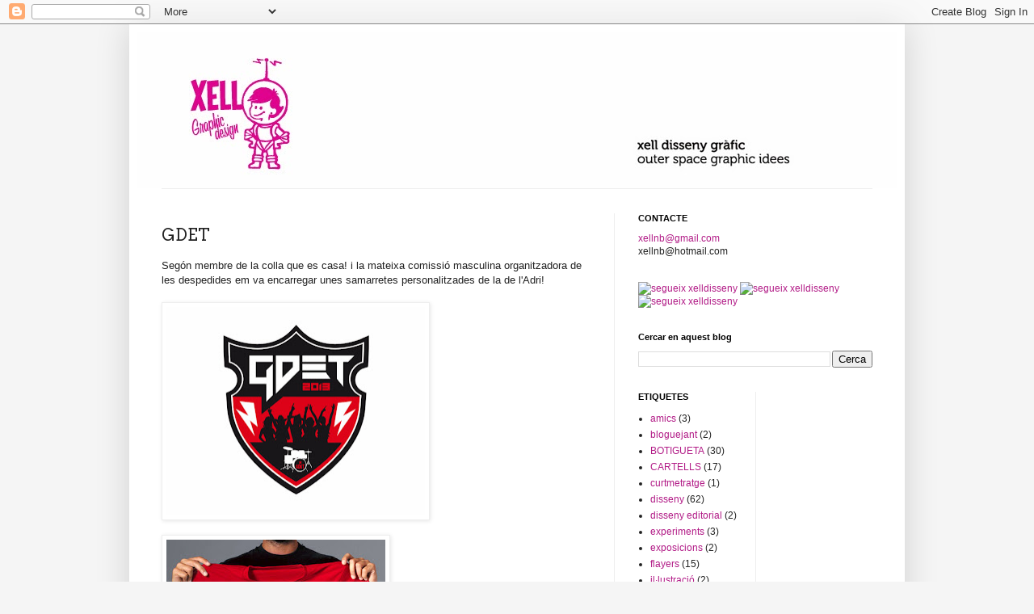

--- FILE ---
content_type: text/html; charset=UTF-8
request_url: https://xelldisseny.blogspot.com/2013/12/gdet.html
body_size: 9306
content:
<!DOCTYPE html>
<html class='v2' dir='ltr' lang='ca'>
<head>
<link href='https://www.blogger.com/static/v1/widgets/335934321-css_bundle_v2.css' rel='stylesheet' type='text/css'/>
<meta content='width=1100' name='viewport'/>
<meta content='text/html; charset=UTF-8' http-equiv='Content-Type'/>
<meta content='blogger' name='generator'/>
<link href='https://xelldisseny.blogspot.com/favicon.ico' rel='icon' type='image/x-icon'/>
<link href='http://xelldisseny.blogspot.com/2013/12/gdet.html' rel='canonical'/>
<link rel="alternate" type="application/atom+xml" title="meritxell navarro disseny gràfic - Atom" href="https://xelldisseny.blogspot.com/feeds/posts/default" />
<link rel="alternate" type="application/rss+xml" title="meritxell navarro disseny gràfic - RSS" href="https://xelldisseny.blogspot.com/feeds/posts/default?alt=rss" />
<link rel="service.post" type="application/atom+xml" title="meritxell navarro disseny gràfic - Atom" href="https://www.blogger.com/feeds/4091279254771311684/posts/default" />

<link rel="alternate" type="application/atom+xml" title="meritxell navarro disseny gràfic - Atom" href="https://xelldisseny.blogspot.com/feeds/6681803283655521415/comments/default" />
<!--Can't find substitution for tag [blog.ieCssRetrofitLinks]-->
<link href='https://blogger.googleusercontent.com/img/b/R29vZ2xl/AVvXsEhBnGENds5dnWnwiCW8XJs1-0VHvv2_ish5vfye3u0Xq8UINyU16wNnbdBlRdY9DDuGLJMotAVBvOcML88I-xKpceApKAVs4YByyCAnE2XC4vB8VcycvAc5cB8HEWyMCxMLpuMqcgzJHfEq/s320/logo.jpg' rel='image_src'/>
<meta content='http://xelldisseny.blogspot.com/2013/12/gdet.html' property='og:url'/>
<meta content='GDET' property='og:title'/>
<meta content='Segón membre de la colla que es casa! i la mateixa comissió masculina organitzadora de les despedides em va encarregar unes samarretes perso...' property='og:description'/>
<meta content='https://blogger.googleusercontent.com/img/b/R29vZ2xl/AVvXsEhBnGENds5dnWnwiCW8XJs1-0VHvv2_ish5vfye3u0Xq8UINyU16wNnbdBlRdY9DDuGLJMotAVBvOcML88I-xKpceApKAVs4YByyCAnE2XC4vB8VcycvAc5cB8HEWyMCxMLpuMqcgzJHfEq/w1200-h630-p-k-no-nu/logo.jpg' property='og:image'/>
<title>meritxell navarro disseny gràfic: GDET</title>
<style type='text/css'>@font-face{font-family:'Arvo';font-style:normal;font-weight:400;font-display:swap;src:url(//fonts.gstatic.com/s/arvo/v23/tDbD2oWUg0MKqScQ7Z7o_vo.woff2)format('woff2');unicode-range:U+0000-00FF,U+0131,U+0152-0153,U+02BB-02BC,U+02C6,U+02DA,U+02DC,U+0304,U+0308,U+0329,U+2000-206F,U+20AC,U+2122,U+2191,U+2193,U+2212,U+2215,U+FEFF,U+FFFD;}</style>
<style id='page-skin-1' type='text/css'><!--
/*
-----------------------------------------------
Blogger Template Style
Name:     Simple
Designer: Blogger
URL:      www.blogger.com
----------------------------------------------- */
/* Content
----------------------------------------------- */
body {
font: normal normal 12px Verdana, Geneva, sans-serif;
color: #222222;
background: #f5f5f5 none repeat scroll top left;
padding: 0 40px 40px 40px;
}
html body .region-inner {
min-width: 0;
max-width: 100%;
width: auto;
}
h2 {
font-size: 22px;
}
a:link {
text-decoration:none;
color: #b21c87;
}
a:visited {
text-decoration:none;
color: #b06196;
}
a:hover {
text-decoration:underline;
color: #999999;
}
.body-fauxcolumn-outer .fauxcolumn-inner {
background: transparent none repeat scroll top left;
_background-image: none;
}
.body-fauxcolumn-outer .cap-top {
position: absolute;
z-index: 1;
height: 400px;
width: 100%;
}
.body-fauxcolumn-outer .cap-top .cap-left {
width: 100%;
background: transparent none repeat-x scroll top left;
_background-image: none;
}
.content-outer {
-moz-box-shadow: 0 0 40px rgba(0, 0, 0, .15);
-webkit-box-shadow: 0 0 5px rgba(0, 0, 0, .15);
-goog-ms-box-shadow: 0 0 10px #333333;
box-shadow: 0 0 40px rgba(0, 0, 0, .15);
margin-bottom: 1px;
}
.content-inner {
padding: 10px 10px;
}
.content-inner {
background-color: #ffffff;
}
/* Header
----------------------------------------------- */
.header-outer {
background: #ffffff none repeat-x scroll 0 -400px;
_background-image: none;
}
.Header h1 {
font: normal normal 60px Arial, Tahoma, Helvetica, FreeSans, sans-serif;
color: #bb3254;
text-shadow: -1px -1px 1px rgba(0, 0, 0, .2);
}
.Header h1 a {
color: #bb3254;
}
.Header .description {
font-size: 140%;
color: #777777;
}
.header-inner .Header .titlewrapper {
padding: 22px 30px;
}
.header-inner .Header .descriptionwrapper {
padding: 0 30px;
}
/* Tabs
----------------------------------------------- */
.tabs-inner .section:first-child {
border-top: 1px solid #eeeeee;
}
.tabs-inner .section:first-child ul {
margin-top: -1px;
border-top: 1px solid #eeeeee;
border-left: 0 solid #eeeeee;
border-right: 0 solid #eeeeee;
}
.tabs-inner .widget ul {
background: #f5f5f5 url(https://resources.blogblog.com/blogblog/data/1kt/simple/gradients_light.png) repeat-x scroll 0 -800px;
_background-image: none;
border-bottom: 1px solid #eeeeee;
margin-top: 0;
margin-left: -30px;
margin-right: -30px;
}
.tabs-inner .widget li a {
display: inline-block;
padding: .6em 1em;
font: normal normal 14px Arvo;
color: #999999;
border-left: 1px solid #ffffff;
border-right: 1px solid #eeeeee;
}
.tabs-inner .widget li:first-child a {
border-left: none;
}
.tabs-inner .widget li.selected a, .tabs-inner .widget li a:hover {
color: #000000;
background-color: #eeeeee;
text-decoration: none;
}
/* Columns
----------------------------------------------- */
.main-outer {
border-top: 0 solid #eeeeee;
}
.fauxcolumn-left-outer .fauxcolumn-inner {
border-right: 1px solid #eeeeee;
}
.fauxcolumn-right-outer .fauxcolumn-inner {
border-left: 1px solid #eeeeee;
}
/* Headings
----------------------------------------------- */
div.widget > h2,
div.widget h2.title {
margin: 0 0 1em 0;
font: normal bold 11px Arial, Tahoma, Helvetica, FreeSans, sans-serif;
color: #000000;
}
/* Widgets
----------------------------------------------- */
.widget .zippy {
color: #999999;
text-shadow: 2px 2px 1px rgba(0, 0, 0, .1);
}
.widget .popular-posts ul {
list-style: none;
}
/* Posts
----------------------------------------------- */
h2.date-header {
font: normal bold 11px Arial, Tahoma, Helvetica, FreeSans, sans-serif;
}
.date-header span {
background-color: transparent;
color: #222222;
padding: inherit;
letter-spacing: inherit;
margin: inherit;
}
.main-inner {
padding-top: 30px;
padding-bottom: 30px;
}
.main-inner .column-center-inner {
padding: 0 15px;
}
.main-inner .column-center-inner .section {
margin: 0 15px;
}
.post {
margin: 0 0 25px 0;
}
h3.post-title, .comments h4 {
font: normal normal 20px Arvo;
margin: .75em 0 0;
}
.post-body {
font-size: 110%;
line-height: 1.4;
position: relative;
}
.post-body img, .post-body .tr-caption-container, .Profile img, .Image img,
.BlogList .item-thumbnail img {
padding: 2px;
background: #ffffff;
border: 1px solid #eeeeee;
-moz-box-shadow: 1px 1px 5px rgba(0, 0, 0, .1);
-webkit-box-shadow: 1px 1px 5px rgba(0, 0, 0, .1);
box-shadow: 1px 1px 5px rgba(0, 0, 0, .1);
}
.post-body img, .post-body .tr-caption-container {
padding: 5px;
}
.post-body .tr-caption-container {
color: #222222;
}
.post-body .tr-caption-container img {
padding: 0;
background: transparent;
border: none;
-moz-box-shadow: 0 0 0 rgba(0, 0, 0, .1);
-webkit-box-shadow: 0 0 0 rgba(0, 0, 0, .1);
box-shadow: 0 0 0 rgba(0, 0, 0, .1);
}
.post-header {
margin: 0 0 1.5em;
line-height: 1.6;
font-size: 90%;
}
.post-footer {
margin: 20px -2px 0;
padding: 5px 10px;
color: #666666;
background-color: #f9f9f9;
border-bottom: 1px solid #eeeeee;
line-height: 1.6;
font-size: 90%;
}
#comments .comment-author {
padding-top: 1.5em;
border-top: 1px solid #eeeeee;
background-position: 0 1.5em;
}
#comments .comment-author:first-child {
padding-top: 0;
border-top: none;
}
.avatar-image-container {
margin: .2em 0 0;
}
#comments .avatar-image-container img {
border: 1px solid #eeeeee;
}
/* Comments
----------------------------------------------- */
.comments .comments-content .icon.blog-author {
background-repeat: no-repeat;
background-image: url([data-uri]);
}
.comments .comments-content .loadmore a {
border-top: 1px solid #999999;
border-bottom: 1px solid #999999;
}
.comments .comment-thread.inline-thread {
background-color: #f9f9f9;
}
.comments .continue {
border-top: 2px solid #999999;
}
/* Accents
---------------------------------------------- */
.section-columns td.columns-cell {
border-left: 1px solid #eeeeee;
}
.blog-pager {
background: transparent none no-repeat scroll top center;
}
.blog-pager-older-link, .home-link,
.blog-pager-newer-link {
background-color: #ffffff;
padding: 5px;
}
.footer-outer {
border-top: 0 dashed #bbbbbb;
}
/* Mobile
----------------------------------------------- */
body.mobile  {
background-size: auto;
}
.mobile .body-fauxcolumn-outer {
background: transparent none repeat scroll top left;
}
.mobile .body-fauxcolumn-outer .cap-top {
background-size: 100% auto;
}
.mobile .content-outer {
-webkit-box-shadow: 0 0 3px rgba(0, 0, 0, .15);
box-shadow: 0 0 3px rgba(0, 0, 0, .15);
}
.mobile .tabs-inner .widget ul {
margin-left: 0;
margin-right: 0;
}
.mobile .post {
margin: 0;
}
.mobile .main-inner .column-center-inner .section {
margin: 0;
}
.mobile .date-header span {
padding: 0.1em 10px;
margin: 0 -10px;
}
.mobile h3.post-title {
margin: 0;
}
.mobile .blog-pager {
background: transparent none no-repeat scroll top center;
}
.mobile .footer-outer {
border-top: none;
}
.mobile .main-inner, .mobile .footer-inner {
background-color: #ffffff;
}
.mobile-index-contents {
color: #222222;
}
.mobile-link-button {
background-color: #b21c87;
}
.mobile-link-button a:link, .mobile-link-button a:visited {
color: #ffffff;
}
.mobile .tabs-inner .section:first-child {
border-top: none;
}
.mobile .tabs-inner .PageList .widget-content {
background-color: #eeeeee;
color: #000000;
border-top: 1px solid #eeeeee;
border-bottom: 1px solid #eeeeee;
}
.mobile .tabs-inner .PageList .widget-content .pagelist-arrow {
border-left: 1px solid #eeeeee;
}

--></style>
<style id='template-skin-1' type='text/css'><!--
body {
min-width: 960px;
}
.content-outer, .content-fauxcolumn-outer, .region-inner {
min-width: 960px;
max-width: 960px;
_width: 960px;
}
.main-inner .columns {
padding-left: 0;
padding-right: 350px;
}
.main-inner .fauxcolumn-center-outer {
left: 0;
right: 350px;
/* IE6 does not respect left and right together */
_width: expression(this.parentNode.offsetWidth -
parseInt("0") -
parseInt("350px") + 'px');
}
.main-inner .fauxcolumn-left-outer {
width: 0;
}
.main-inner .fauxcolumn-right-outer {
width: 350px;
}
.main-inner .column-left-outer {
width: 0;
right: 100%;
margin-left: -0;
}
.main-inner .column-right-outer {
width: 350px;
margin-right: -350px;
}
#layout {
min-width: 0;
}
#layout .content-outer {
min-width: 0;
width: 800px;
}
#layout .region-inner {
min-width: 0;
width: auto;
}
body#layout div.add_widget {
padding: 8px;
}
body#layout div.add_widget a {
margin-left: 32px;
}
--></style>
<link href='https://www.blogger.com/dyn-css/authorization.css?targetBlogID=4091279254771311684&amp;zx=8307d6fd-94f7-4852-bd50-bffc7f0fd94f' media='none' onload='if(media!=&#39;all&#39;)media=&#39;all&#39;' rel='stylesheet'/><noscript><link href='https://www.blogger.com/dyn-css/authorization.css?targetBlogID=4091279254771311684&amp;zx=8307d6fd-94f7-4852-bd50-bffc7f0fd94f' rel='stylesheet'/></noscript>
<meta name='google-adsense-platform-account' content='ca-host-pub-1556223355139109'/>
<meta name='google-adsense-platform-domain' content='blogspot.com'/>

</head>
<body class='loading variant-pale'>
<div class='navbar section' id='navbar' name='Barra de navegació'><div class='widget Navbar' data-version='1' id='Navbar1'><script type="text/javascript">
    function setAttributeOnload(object, attribute, val) {
      if(window.addEventListener) {
        window.addEventListener('load',
          function(){ object[attribute] = val; }, false);
      } else {
        window.attachEvent('onload', function(){ object[attribute] = val; });
      }
    }
  </script>
<div id="navbar-iframe-container"></div>
<script type="text/javascript" src="https://apis.google.com/js/platform.js"></script>
<script type="text/javascript">
      gapi.load("gapi.iframes:gapi.iframes.style.bubble", function() {
        if (gapi.iframes && gapi.iframes.getContext) {
          gapi.iframes.getContext().openChild({
              url: 'https://www.blogger.com/navbar/4091279254771311684?po\x3d6681803283655521415\x26origin\x3dhttps://xelldisseny.blogspot.com',
              where: document.getElementById("navbar-iframe-container"),
              id: "navbar-iframe"
          });
        }
      });
    </script><script type="text/javascript">
(function() {
var script = document.createElement('script');
script.type = 'text/javascript';
script.src = '//pagead2.googlesyndication.com/pagead/js/google_top_exp.js';
var head = document.getElementsByTagName('head')[0];
if (head) {
head.appendChild(script);
}})();
</script>
</div></div>
<div class='body-fauxcolumns'>
<div class='fauxcolumn-outer body-fauxcolumn-outer'>
<div class='cap-top'>
<div class='cap-left'></div>
<div class='cap-right'></div>
</div>
<div class='fauxborder-left'>
<div class='fauxborder-right'></div>
<div class='fauxcolumn-inner'>
</div>
</div>
<div class='cap-bottom'>
<div class='cap-left'></div>
<div class='cap-right'></div>
</div>
</div>
</div>
<div class='content'>
<div class='content-fauxcolumns'>
<div class='fauxcolumn-outer content-fauxcolumn-outer'>
<div class='cap-top'>
<div class='cap-left'></div>
<div class='cap-right'></div>
</div>
<div class='fauxborder-left'>
<div class='fauxborder-right'></div>
<div class='fauxcolumn-inner'>
</div>
</div>
<div class='cap-bottom'>
<div class='cap-left'></div>
<div class='cap-right'></div>
</div>
</div>
</div>
<div class='content-outer'>
<div class='content-cap-top cap-top'>
<div class='cap-left'></div>
<div class='cap-right'></div>
</div>
<div class='fauxborder-left content-fauxborder-left'>
<div class='fauxborder-right content-fauxborder-right'></div>
<div class='content-inner'>
<header>
<div class='header-outer'>
<div class='header-cap-top cap-top'>
<div class='cap-left'></div>
<div class='cap-right'></div>
</div>
<div class='fauxborder-left header-fauxborder-left'>
<div class='fauxborder-right header-fauxborder-right'></div>
<div class='region-inner header-inner'>
<div class='header section' id='header' name='Capçalera'><div class='widget Header' data-version='1' id='Header1'>
<div id='header-inner'>
<a href='https://xelldisseny.blogspot.com/' style='display: block'>
<img alt='meritxell navarro disseny gràfic' height='193px; ' id='Header1_headerimg' src='https://blogger.googleusercontent.com/img/b/R29vZ2xl/AVvXsEiCPHwgMk3I8YCih8iaDba_WaMDpzK1s1NlhhCmxcbMmtz8rWmN-IeYJUUJOQcfieEzZZp7HkRJJXbVJOtYNwoZxXH33ppKNQONXyA0s4wXn9o95JBYz8S4Cv1uRp6NQb_IvEvV2oSvWuWZ/s1600/capcalera+5+ok.jpg' style='display: block' width='985px; '/>
</a>
</div>
</div></div>
</div>
</div>
<div class='header-cap-bottom cap-bottom'>
<div class='cap-left'></div>
<div class='cap-right'></div>
</div>
</div>
</header>
<div class='tabs-outer'>
<div class='tabs-cap-top cap-top'>
<div class='cap-left'></div>
<div class='cap-right'></div>
</div>
<div class='fauxborder-left tabs-fauxborder-left'>
<div class='fauxborder-right tabs-fauxborder-right'></div>
<div class='region-inner tabs-inner'>
<div class='tabs no-items section' id='crosscol' name='Multicolumnes'></div>
<div class='tabs no-items section' id='crosscol-overflow' name='Cross-Column 2'></div>
</div>
</div>
<div class='tabs-cap-bottom cap-bottom'>
<div class='cap-left'></div>
<div class='cap-right'></div>
</div>
</div>
<div class='main-outer'>
<div class='main-cap-top cap-top'>
<div class='cap-left'></div>
<div class='cap-right'></div>
</div>
<div class='fauxborder-left main-fauxborder-left'>
<div class='fauxborder-right main-fauxborder-right'></div>
<div class='region-inner main-inner'>
<div class='columns fauxcolumns'>
<div class='fauxcolumn-outer fauxcolumn-center-outer'>
<div class='cap-top'>
<div class='cap-left'></div>
<div class='cap-right'></div>
</div>
<div class='fauxborder-left'>
<div class='fauxborder-right'></div>
<div class='fauxcolumn-inner'>
</div>
</div>
<div class='cap-bottom'>
<div class='cap-left'></div>
<div class='cap-right'></div>
</div>
</div>
<div class='fauxcolumn-outer fauxcolumn-left-outer'>
<div class='cap-top'>
<div class='cap-left'></div>
<div class='cap-right'></div>
</div>
<div class='fauxborder-left'>
<div class='fauxborder-right'></div>
<div class='fauxcolumn-inner'>
</div>
</div>
<div class='cap-bottom'>
<div class='cap-left'></div>
<div class='cap-right'></div>
</div>
</div>
<div class='fauxcolumn-outer fauxcolumn-right-outer'>
<div class='cap-top'>
<div class='cap-left'></div>
<div class='cap-right'></div>
</div>
<div class='fauxborder-left'>
<div class='fauxborder-right'></div>
<div class='fauxcolumn-inner'>
</div>
</div>
<div class='cap-bottom'>
<div class='cap-left'></div>
<div class='cap-right'></div>
</div>
</div>
<!-- corrects IE6 width calculation -->
<div class='columns-inner'>
<div class='column-center-outer'>
<div class='column-center-inner'>
<div class='main section' id='main' name='Principal'><div class='widget Blog' data-version='1' id='Blog1'>
<div class='blog-posts hfeed'>

          <div class="date-outer">
        

          <div class="date-posts">
        
<div class='post-outer'>
<div class='post hentry uncustomized-post-template' itemprop='blogPost' itemscope='itemscope' itemtype='http://schema.org/BlogPosting'>
<meta content='https://blogger.googleusercontent.com/img/b/R29vZ2xl/AVvXsEhBnGENds5dnWnwiCW8XJs1-0VHvv2_ish5vfye3u0Xq8UINyU16wNnbdBlRdY9DDuGLJMotAVBvOcML88I-xKpceApKAVs4YByyCAnE2XC4vB8VcycvAc5cB8HEWyMCxMLpuMqcgzJHfEq/s320/logo.jpg' itemprop='image_url'/>
<meta content='4091279254771311684' itemprop='blogId'/>
<meta content='6681803283655521415' itemprop='postId'/>
<a name='6681803283655521415'></a>
<h3 class='post-title entry-title' itemprop='name'>
GDET
</h3>
<div class='post-header'>
<div class='post-header-line-1'></div>
</div>
<div class='post-body entry-content' id='post-body-6681803283655521415' itemprop='description articleBody'>
Segón membre de la colla que es casa! i la mateixa comissió masculina organitzadora de les despedides em va encarregar unes samarretes personalitzades de la de l'Adri!<br />
<br />
<div class="separator" style="clear: both; text-align: center;">
</div>
<div class="separator" style="clear: both; text-align: center;">
<a href="https://blogger.googleusercontent.com/img/b/R29vZ2xl/AVvXsEhBnGENds5dnWnwiCW8XJs1-0VHvv2_ish5vfye3u0Xq8UINyU16wNnbdBlRdY9DDuGLJMotAVBvOcML88I-xKpceApKAVs4YByyCAnE2XC4vB8VcycvAc5cB8HEWyMCxMLpuMqcgzJHfEq/s1600/logo.jpg" imageanchor="1" style="clear: left; float: left; margin-bottom: 1em; margin-right: 1em;"><img border="0" height="258" src="https://blogger.googleusercontent.com/img/b/R29vZ2xl/AVvXsEhBnGENds5dnWnwiCW8XJs1-0VHvv2_ish5vfye3u0Xq8UINyU16wNnbdBlRdY9DDuGLJMotAVBvOcML88I-xKpceApKAVs4YByyCAnE2XC4vB8VcycvAc5cB8HEWyMCxMLpuMqcgzJHfEq/s320/logo.jpg" width="320" /></a></div>
<a href="https://blogger.googleusercontent.com/img/b/R29vZ2xl/AVvXsEi6YUsAxS8sMYLyXIUvCL0gYPPGD4Z6UbQ13Yigp018zvIzD0lKx4wbikomshuWWyEESUOFEGKRmGhhbmf4EjrcV1bj0IpYz6aucH3krqKjZ9FwjuMXS2wC2dAy8jk-ZxDY_gL6HXYGreIy/s1600/gdet+samarreta.jpg" imageanchor="1" style="clear: left; float: left; margin-bottom: 1em; margin-right: 1em;"><img border="0" height="320" src="https://blogger.googleusercontent.com/img/b/R29vZ2xl/AVvXsEi6YUsAxS8sMYLyXIUvCL0gYPPGD4Z6UbQ13Yigp018zvIzD0lKx4wbikomshuWWyEESUOFEGKRmGhhbmf4EjrcV1bj0IpYz6aucH3krqKjZ9FwjuMXS2wC2dAy8jk-ZxDY_gL6HXYGreIy/s320/gdet+samarreta.jpg" width="271" /></a><br />
<br />
<br />
<br />
<div style='clear: both;'></div>
</div>
<div class='post-footer'>
<div class='post-footer-line post-footer-line-1'>
<span class='post-author vcard'>
</span>
<span class='post-timestamp'>
</span>
<span class='post-comment-link'>
</span>
<span class='post-icons'>
</span>
<div class='post-share-buttons goog-inline-block'>
<a class='goog-inline-block share-button sb-email' href='https://www.blogger.com/share-post.g?blogID=4091279254771311684&postID=6681803283655521415&target=email' target='_blank' title='Envia per correu electrònic'><span class='share-button-link-text'>Envia per correu electrònic</span></a><a class='goog-inline-block share-button sb-blog' href='https://www.blogger.com/share-post.g?blogID=4091279254771311684&postID=6681803283655521415&target=blog' onclick='window.open(this.href, "_blank", "height=270,width=475"); return false;' target='_blank' title='BlogThis!'><span class='share-button-link-text'>BlogThis!</span></a><a class='goog-inline-block share-button sb-twitter' href='https://www.blogger.com/share-post.g?blogID=4091279254771311684&postID=6681803283655521415&target=twitter' target='_blank' title='Comparteix a X'><span class='share-button-link-text'>Comparteix a X</span></a><a class='goog-inline-block share-button sb-facebook' href='https://www.blogger.com/share-post.g?blogID=4091279254771311684&postID=6681803283655521415&target=facebook' onclick='window.open(this.href, "_blank", "height=430,width=640"); return false;' target='_blank' title='Comparteix a Facebook'><span class='share-button-link-text'>Comparteix a Facebook</span></a><a class='goog-inline-block share-button sb-pinterest' href='https://www.blogger.com/share-post.g?blogID=4091279254771311684&postID=6681803283655521415&target=pinterest' target='_blank' title='Comparteix a Pinterest'><span class='share-button-link-text'>Comparteix a Pinterest</span></a>
</div>
</div>
<div class='post-footer-line post-footer-line-2'>
<span class='post-labels'>
Etiquetes de comentaris:
<a href='https://xelldisseny.blogspot.com/search/label/disseny' rel='tag'>disseny</a>,
<a href='https://xelldisseny.blogspot.com/search/label/t-shirt' rel='tag'>t-shirt</a>
</span>
</div>
<div class='post-footer-line post-footer-line-3'>
<span class='post-location'>
</span>
</div>
</div>
</div>
<div class='comments' id='comments'>
<a name='comments'></a>
<h4>Cap comentari:</h4>
<div id='Blog1_comments-block-wrapper'>
<dl class='avatar-comment-indent' id='comments-block'>
</dl>
</div>
<p class='comment-footer'>
<a href='https://www.blogger.com/comment/fullpage/post/4091279254771311684/6681803283655521415' onclick='javascript:window.open(this.href, "bloggerPopup", "toolbar=0,location=0,statusbar=1,menubar=0,scrollbars=yes,width=640,height=500"); return false;'>Publica un comentari a l'entrada</a>
</p>
</div>
</div>

        </div></div>
      
</div>
<div class='blog-pager' id='blog-pager'>
<span id='blog-pager-newer-link'>
<a class='blog-pager-newer-link' href='https://xelldisseny.blogspot.com/2013/12/buff-diables.html' id='Blog1_blog-pager-newer-link' title='Entrada més recent'>Entrada més recent</a>
</span>
<span id='blog-pager-older-link'>
<a class='blog-pager-older-link' href='https://xelldisseny.blogspot.com/2013/12/lestudi.html' id='Blog1_blog-pager-older-link' title='Entrada més antiga'>Entrada més antiga</a>
</span>
<a class='home-link' href='https://xelldisseny.blogspot.com/'>Inici</a>
</div>
<div class='clear'></div>
<div class='post-feeds'>
<div class='feed-links'>
Subscriure's a:
<a class='feed-link' href='https://xelldisseny.blogspot.com/feeds/6681803283655521415/comments/default' target='_blank' type='application/atom+xml'>Comentaris del missatge (Atom)</a>
</div>
</div>
</div></div>
</div>
</div>
<div class='column-left-outer'>
<div class='column-left-inner'>
<aside>
</aside>
</div>
</div>
<div class='column-right-outer'>
<div class='column-right-inner'>
<aside>
<div class='sidebar section' id='sidebar-right-1'><div class='widget Text' data-version='1' id='Text1'>
<h2 class='title'>CONTACTE</h2>
<div class='widget-content'>
<a href="mailto:xellnb@gmail.com">xellnb@gmail.com</a><br />xellnb@hotmail.com<br />
</div>
<div class='clear'></div>
</div><div class='widget HTML' data-version='1' id='HTML1'>
<div class='widget-content'>
<a href=" https://www.facebook.com/xelldisseny " target="_blank"><img src=" https://sites.google.com/site/xelldisseny/Facebook 2.png " alt="segueix xelldisseny"/></a>

<a href="http://pinterest.com/xellnb " target="_blank"><img src=" https://sites.google.com/site/xelldisseny/pinterest 2.png" alt="segueix xelldisseny"/></a>

<a href=" http://instagram.com/xellnb" target="_blank"><img src=" https://sites.google.com/site/xelldisseny/instagram 2.png" alt="segueix xelldisseny"/></a>
</div>
<div class='clear'></div>
</div><div class='widget BlogSearch' data-version='1' id='BlogSearch1'>
<h2 class='title'>Cercar en aquest blog</h2>
<div class='widget-content'>
<div id='BlogSearch1_form'>
<form action='https://xelldisseny.blogspot.com/search' class='gsc-search-box' target='_top'>
<table cellpadding='0' cellspacing='0' class='gsc-search-box'>
<tbody>
<tr>
<td class='gsc-input'>
<input autocomplete='off' class='gsc-input' name='q' size='10' title='search' type='text' value=''/>
</td>
<td class='gsc-search-button'>
<input class='gsc-search-button' title='search' type='submit' value='Cerca'/>
</td>
</tr>
</tbody>
</table>
</form>
</div>
</div>
<div class='clear'></div>
</div></div>
<table border='0' cellpadding='0' cellspacing='0' class='section-columns columns-2'>
<tbody>
<tr>
<td class='first columns-cell'>
<div class='sidebar section' id='sidebar-right-2-1'><div class='widget Label' data-version='1' id='Label1'>
<h2>ETIQUETES</h2>
<div class='widget-content list-label-widget-content'>
<ul>
<li>
<a dir='ltr' href='https://xelldisseny.blogspot.com/search/label/amics'>amics</a>
<span dir='ltr'>(3)</span>
</li>
<li>
<a dir='ltr' href='https://xelldisseny.blogspot.com/search/label/bloguejant'>bloguejant</a>
<span dir='ltr'>(2)</span>
</li>
<li>
<a dir='ltr' href='https://xelldisseny.blogspot.com/search/label/BOTIGUETA'>BOTIGUETA</a>
<span dir='ltr'>(30)</span>
</li>
<li>
<a dir='ltr' href='https://xelldisseny.blogspot.com/search/label/CARTELLS'>CARTELLS</a>
<span dir='ltr'>(17)</span>
</li>
<li>
<a dir='ltr' href='https://xelldisseny.blogspot.com/search/label/curtmetratge'>curtmetratge</a>
<span dir='ltr'>(1)</span>
</li>
<li>
<a dir='ltr' href='https://xelldisseny.blogspot.com/search/label/disseny'>disseny</a>
<span dir='ltr'>(62)</span>
</li>
<li>
<a dir='ltr' href='https://xelldisseny.blogspot.com/search/label/disseny%20editorial'>disseny editorial</a>
<span dir='ltr'>(2)</span>
</li>
<li>
<a dir='ltr' href='https://xelldisseny.blogspot.com/search/label/experiments'>experiments</a>
<span dir='ltr'>(3)</span>
</li>
<li>
<a dir='ltr' href='https://xelldisseny.blogspot.com/search/label/exposicions'>exposicions</a>
<span dir='ltr'>(2)</span>
</li>
<li>
<a dir='ltr' href='https://xelldisseny.blogspot.com/search/label/flayers'>flayers</a>
<span dir='ltr'>(15)</span>
</li>
<li>
<a dir='ltr' href='https://xelldisseny.blogspot.com/search/label/il%C2%B7lustraci%C3%B3'>il&#183;lustració</a>
<span dir='ltr'>(2)</span>
</li>
<li>
<a dir='ltr' href='https://xelldisseny.blogspot.com/search/label/imatge%20corporativa'>imatge corporativa</a>
<span dir='ltr'>(30)</span>
</li>
<li>
<a dir='ltr' href='https://xelldisseny.blogspot.com/search/label/invitacions'>invitacions</a>
<span dir='ltr'>(3)</span>
</li>
<li>
<a dir='ltr' href='https://xelldisseny.blogspot.com/search/label/LAL%20restaurant'>LAL restaurant</a>
<span dir='ltr'>(7)</span>
</li>
<li>
<a dir='ltr' href='https://xelldisseny.blogspot.com/search/label/personal'>personal</a>
<span dir='ltr'>(22)</span>
</li>
<li>
<a dir='ltr' href='https://xelldisseny.blogspot.com/search/label/publicitat'>publicitat</a>
<span dir='ltr'>(2)</span>
</li>
<li>
<a dir='ltr' href='https://xelldisseny.blogspot.com/search/label/serigrafia'>serigrafia</a>
<span dir='ltr'>(3)</span>
</li>
<li>
<a dir='ltr' href='https://xelldisseny.blogspot.com/search/label/t-shirt'>t-shirt</a>
<span dir='ltr'>(11)</span>
</li>
<li>
<a dir='ltr' href='https://xelldisseny.blogspot.com/search/label/web'>web</a>
<span dir='ltr'>(1)</span>
</li>
</ul>
<div class='clear'></div>
</div>
</div></div>
</td>
<td class='columns-cell'>
<div class='sidebar no-items section' id='sidebar-right-2-2'></div>
</td>
</tr>
</tbody>
</table>
<div class='sidebar section' id='sidebar-right-3'><div class='widget LinkList' data-version='1' id='LinkList1'>
<h2>ENLLAÇOS</h2>
<div class='widget-content'>
<ul>
<li><a href='http://www.bycnx.blogspot.com/'>BYCNX - joies</a></li>
<li><a href='http://calavella.blogspot.com/'>cala vella</a></li>
<li><a href='http://calacuina.blogspot.com/'>CALACUINA</a></li>
<li><a href='http://diablesesparreguera.blogspot.com/'>diables esparreguera</a></li>
<li><a href='http://elturonetdansa.com/'>el turonet dansa</a></li>
<li><a href='http://laiaminguillon.blogspot.com/'>LAIA MINGUILLON</a></li>
<li><a href='http://miriamgraumillaret.arloartists.com/notes'>miriam grau</a></li>
<li><a href='http://pelldepoma.blogspot.com/'>PELL DE POMA</a></li>
<li><a href='http://www.tresdetrece.com/tresdetrece/'>TRESDETRECE</a></li>
<li><a href='http://weloveblooming.wordpress.com/'>WE LOVE BLOOMING</a></li>
</ul>
<div class='clear'></div>
</div>
</div></div>
</aside>
</div>
</div>
</div>
<div style='clear: both'></div>
<!-- columns -->
</div>
<!-- main -->
</div>
</div>
<div class='main-cap-bottom cap-bottom'>
<div class='cap-left'></div>
<div class='cap-right'></div>
</div>
</div>
<footer>
<div class='footer-outer'>
<div class='footer-cap-top cap-top'>
<div class='cap-left'></div>
<div class='cap-right'></div>
</div>
<div class='fauxborder-left footer-fauxborder-left'>
<div class='fauxborder-right footer-fauxborder-right'></div>
<div class='region-inner footer-inner'>
<div class='foot no-items section' id='footer-1'></div>
<table border='0' cellpadding='0' cellspacing='0' class='section-columns columns-2'>
<tbody>
<tr>
<td class='first columns-cell'>
<div class='foot no-items section' id='footer-2-1'></div>
</td>
<td class='columns-cell'>
<div class='foot no-items section' id='footer-2-2'></div>
</td>
</tr>
</tbody>
</table>
<!-- outside of the include in order to lock Attribution widget -->
<div class='foot section' id='footer-3' name='Peu de pàgina'><div class='widget Attribution' data-version='1' id='Attribution1'>
<div class='widget-content' style='text-align: center;'>
Tema Senzill. Amb la tecnologia de <a href='https://www.blogger.com' target='_blank'>Blogger</a>.
</div>
<div class='clear'></div>
</div></div>
</div>
</div>
<div class='footer-cap-bottom cap-bottom'>
<div class='cap-left'></div>
<div class='cap-right'></div>
</div>
</div>
</footer>
<!-- content -->
</div>
</div>
<div class='content-cap-bottom cap-bottom'>
<div class='cap-left'></div>
<div class='cap-right'></div>
</div>
</div>
</div>
<script type='text/javascript'>
    window.setTimeout(function() {
        document.body.className = document.body.className.replace('loading', '');
      }, 10);
  </script>

<script type="text/javascript" src="https://www.blogger.com/static/v1/widgets/3845888474-widgets.js"></script>
<script type='text/javascript'>
window['__wavt'] = 'AOuZoY5q4_UbPrlGA0VzfAhPZi6rcYGvdw:1768659668259';_WidgetManager._Init('//www.blogger.com/rearrange?blogID\x3d4091279254771311684','//xelldisseny.blogspot.com/2013/12/gdet.html','4091279254771311684');
_WidgetManager._SetDataContext([{'name': 'blog', 'data': {'blogId': '4091279254771311684', 'title': 'meritxell navarro disseny gr\xe0fic', 'url': 'https://xelldisseny.blogspot.com/2013/12/gdet.html', 'canonicalUrl': 'http://xelldisseny.blogspot.com/2013/12/gdet.html', 'homepageUrl': 'https://xelldisseny.blogspot.com/', 'searchUrl': 'https://xelldisseny.blogspot.com/search', 'canonicalHomepageUrl': 'http://xelldisseny.blogspot.com/', 'blogspotFaviconUrl': 'https://xelldisseny.blogspot.com/favicon.ico', 'bloggerUrl': 'https://www.blogger.com', 'hasCustomDomain': false, 'httpsEnabled': true, 'enabledCommentProfileImages': true, 'gPlusViewType': 'FILTERED_POSTMOD', 'adultContent': false, 'analyticsAccountNumber': '', 'encoding': 'UTF-8', 'locale': 'ca', 'localeUnderscoreDelimited': 'ca', 'languageDirection': 'ltr', 'isPrivate': false, 'isMobile': false, 'isMobileRequest': false, 'mobileClass': '', 'isPrivateBlog': false, 'isDynamicViewsAvailable': true, 'feedLinks': '\x3clink rel\x3d\x22alternate\x22 type\x3d\x22application/atom+xml\x22 title\x3d\x22meritxell navarro disseny gr\xe0fic - Atom\x22 href\x3d\x22https://xelldisseny.blogspot.com/feeds/posts/default\x22 /\x3e\n\x3clink rel\x3d\x22alternate\x22 type\x3d\x22application/rss+xml\x22 title\x3d\x22meritxell navarro disseny gr\xe0fic - RSS\x22 href\x3d\x22https://xelldisseny.blogspot.com/feeds/posts/default?alt\x3drss\x22 /\x3e\n\x3clink rel\x3d\x22service.post\x22 type\x3d\x22application/atom+xml\x22 title\x3d\x22meritxell navarro disseny gr\xe0fic - Atom\x22 href\x3d\x22https://www.blogger.com/feeds/4091279254771311684/posts/default\x22 /\x3e\n\n\x3clink rel\x3d\x22alternate\x22 type\x3d\x22application/atom+xml\x22 title\x3d\x22meritxell navarro disseny gr\xe0fic - Atom\x22 href\x3d\x22https://xelldisseny.blogspot.com/feeds/6681803283655521415/comments/default\x22 /\x3e\n', 'meTag': '', 'adsenseHostId': 'ca-host-pub-1556223355139109', 'adsenseHasAds': false, 'adsenseAutoAds': false, 'boqCommentIframeForm': true, 'loginRedirectParam': '', 'view': '', 'dynamicViewsCommentsSrc': '//www.blogblog.com/dynamicviews/4224c15c4e7c9321/js/comments.js', 'dynamicViewsScriptSrc': '//www.blogblog.com/dynamicviews/2dfa401275732ff9', 'plusOneApiSrc': 'https://apis.google.com/js/platform.js', 'disableGComments': true, 'interstitialAccepted': false, 'sharing': {'platforms': [{'name': 'Obt\xe9n l\x27enlla\xe7', 'key': 'link', 'shareMessage': 'Obt\xe9n l\x27enlla\xe7', 'target': ''}, {'name': 'Facebook', 'key': 'facebook', 'shareMessage': 'Comparteix a Facebook', 'target': 'facebook'}, {'name': 'BlogThis!', 'key': 'blogThis', 'shareMessage': 'BlogThis!', 'target': 'blog'}, {'name': 'X', 'key': 'twitter', 'shareMessage': 'Comparteix a X', 'target': 'twitter'}, {'name': 'Pinterest', 'key': 'pinterest', 'shareMessage': 'Comparteix a Pinterest', 'target': 'pinterest'}, {'name': 'Correu electr\xf2nic', 'key': 'email', 'shareMessage': 'Correu electr\xf2nic', 'target': 'email'}], 'disableGooglePlus': true, 'googlePlusShareButtonWidth': 0, 'googlePlusBootstrap': '\x3cscript type\x3d\x22text/javascript\x22\x3ewindow.___gcfg \x3d {\x27lang\x27: \x27ca\x27};\x3c/script\x3e'}, 'hasCustomJumpLinkMessage': false, 'jumpLinkMessage': 'M\xe9s informaci\xf3', 'pageType': 'item', 'postId': '6681803283655521415', 'postImageThumbnailUrl': 'https://blogger.googleusercontent.com/img/b/R29vZ2xl/AVvXsEhBnGENds5dnWnwiCW8XJs1-0VHvv2_ish5vfye3u0Xq8UINyU16wNnbdBlRdY9DDuGLJMotAVBvOcML88I-xKpceApKAVs4YByyCAnE2XC4vB8VcycvAc5cB8HEWyMCxMLpuMqcgzJHfEq/s72-c/logo.jpg', 'postImageUrl': 'https://blogger.googleusercontent.com/img/b/R29vZ2xl/AVvXsEhBnGENds5dnWnwiCW8XJs1-0VHvv2_ish5vfye3u0Xq8UINyU16wNnbdBlRdY9DDuGLJMotAVBvOcML88I-xKpceApKAVs4YByyCAnE2XC4vB8VcycvAc5cB8HEWyMCxMLpuMqcgzJHfEq/s320/logo.jpg', 'pageName': 'GDET', 'pageTitle': 'meritxell navarro disseny gr\xe0fic: GDET'}}, {'name': 'features', 'data': {}}, {'name': 'messages', 'data': {'edit': 'Edita', 'linkCopiedToClipboard': 'L\x27enlla\xe7 s\x27ha copiat al porta-retalls.', 'ok': 'D\x27acord', 'postLink': 'Publica l\x27enlla\xe7'}}, {'name': 'template', 'data': {'name': 'Simple', 'localizedName': 'Senzill', 'isResponsive': false, 'isAlternateRendering': false, 'isCustom': false, 'variant': 'pale', 'variantId': 'pale'}}, {'name': 'view', 'data': {'classic': {'name': 'classic', 'url': '?view\x3dclassic'}, 'flipcard': {'name': 'flipcard', 'url': '?view\x3dflipcard'}, 'magazine': {'name': 'magazine', 'url': '?view\x3dmagazine'}, 'mosaic': {'name': 'mosaic', 'url': '?view\x3dmosaic'}, 'sidebar': {'name': 'sidebar', 'url': '?view\x3dsidebar'}, 'snapshot': {'name': 'snapshot', 'url': '?view\x3dsnapshot'}, 'timeslide': {'name': 'timeslide', 'url': '?view\x3dtimeslide'}, 'isMobile': false, 'title': 'GDET', 'description': 'Seg\xf3n membre de la colla que es casa! i la mateixa comissi\xf3 masculina organitzadora de les despedides em va encarregar unes samarretes perso...', 'featuredImage': 'https://blogger.googleusercontent.com/img/b/R29vZ2xl/AVvXsEhBnGENds5dnWnwiCW8XJs1-0VHvv2_ish5vfye3u0Xq8UINyU16wNnbdBlRdY9DDuGLJMotAVBvOcML88I-xKpceApKAVs4YByyCAnE2XC4vB8VcycvAc5cB8HEWyMCxMLpuMqcgzJHfEq/s320/logo.jpg', 'url': 'https://xelldisseny.blogspot.com/2013/12/gdet.html', 'type': 'item', 'isSingleItem': true, 'isMultipleItems': false, 'isError': false, 'isPage': false, 'isPost': true, 'isHomepage': false, 'isArchive': false, 'isLabelSearch': false, 'postId': 6681803283655521415}}]);
_WidgetManager._RegisterWidget('_NavbarView', new _WidgetInfo('Navbar1', 'navbar', document.getElementById('Navbar1'), {}, 'displayModeFull'));
_WidgetManager._RegisterWidget('_HeaderView', new _WidgetInfo('Header1', 'header', document.getElementById('Header1'), {}, 'displayModeFull'));
_WidgetManager._RegisterWidget('_BlogView', new _WidgetInfo('Blog1', 'main', document.getElementById('Blog1'), {'cmtInteractionsEnabled': false, 'lightboxEnabled': true, 'lightboxModuleUrl': 'https://www.blogger.com/static/v1/jsbin/162532285-lbx__ca.js', 'lightboxCssUrl': 'https://www.blogger.com/static/v1/v-css/828616780-lightbox_bundle.css'}, 'displayModeFull'));
_WidgetManager._RegisterWidget('_TextView', new _WidgetInfo('Text1', 'sidebar-right-1', document.getElementById('Text1'), {}, 'displayModeFull'));
_WidgetManager._RegisterWidget('_HTMLView', new _WidgetInfo('HTML1', 'sidebar-right-1', document.getElementById('HTML1'), {}, 'displayModeFull'));
_WidgetManager._RegisterWidget('_BlogSearchView', new _WidgetInfo('BlogSearch1', 'sidebar-right-1', document.getElementById('BlogSearch1'), {}, 'displayModeFull'));
_WidgetManager._RegisterWidget('_LabelView', new _WidgetInfo('Label1', 'sidebar-right-2-1', document.getElementById('Label1'), {}, 'displayModeFull'));
_WidgetManager._RegisterWidget('_LinkListView', new _WidgetInfo('LinkList1', 'sidebar-right-3', document.getElementById('LinkList1'), {}, 'displayModeFull'));
_WidgetManager._RegisterWidget('_AttributionView', new _WidgetInfo('Attribution1', 'footer-3', document.getElementById('Attribution1'), {}, 'displayModeFull'));
</script>
</body>
</html>